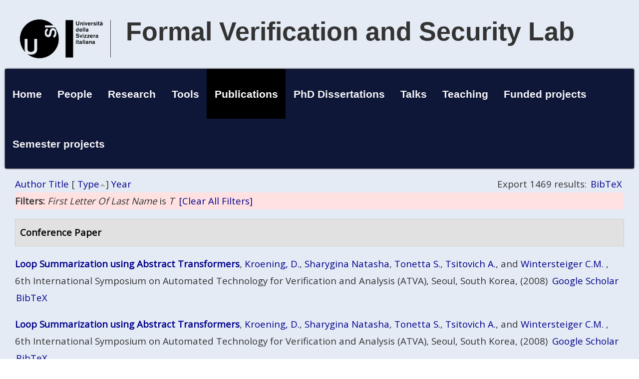

--- FILE ---
content_type: text/html; charset=utf-8
request_url: https://verify.inf.usi.ch/publications/author/Tsitovich?page=14&s=type&f%5Bag%5D=T&o=asc
body_size: 61770
content:
<!DOCTYPE html>
<head>
<meta http-equiv="X-UA-Compatible" content="IE=Edge" />
<meta charset="utf-8" />
<meta name="Generator" content="Drupal 7 (http://drupal.org)" />
<meta name="viewport" content="width=device-width" />
<title>Publications | Formal Verification and Security Lab</title>
<style type="text/css" media="all">
@import url("https://verify2022.inf.usi.ch/modules/system/system.base.css?rk01od");
@import url("https://verify2022.inf.usi.ch/modules/system/system.menus.css?rk01od");
@import url("https://verify2022.inf.usi.ch/modules/system/system.messages.css?rk01od");
@import url("https://verify2022.inf.usi.ch/modules/system/system.theme.css?rk01od");
</style>
<style type="text/css" media="all">
@import url("https://verify2022.inf.usi.ch/sites/all/modules/date/date_api/date.css?rk01od");
@import url("https://verify2022.inf.usi.ch/sites/all/modules/date/date_popup/themes/datepicker.1.7.css?rk01od");
@import url("https://verify2022.inf.usi.ch/modules/field/theme/field.css?rk01od");
@import url("https://verify2022.inf.usi.ch/modules/node/node.css?rk01od");
@import url("https://verify2022.inf.usi.ch/modules/search/search.css?rk01od");
@import url("https://verify2022.inf.usi.ch/modules/user/user.css?rk01od");
@import url("https://verify2022.inf.usi.ch/sites/all/modules/views/css/views.css?rk01od");
</style>
<style type="text/css" media="all">
@import url("https://verify2022.inf.usi.ch/sites/all/modules/ctools/css/ctools.css?rk01od");
@import url("https://verify2022.inf.usi.ch/sites/all/modules/biblio/biblio.css?rk01od");
</style>
<style type="text/css" media="all">
@import url("https://verify2022.inf.usi.ch/sites/all/themes/professional_theme/style.css?rk01od");
</style>
<script type="text/javascript" src="https://verify2022.inf.usi.ch/misc/jquery.js?v=1.4.4"></script>
<script type="text/javascript" src="https://verify2022.inf.usi.ch/misc/jquery-extend-3.4.0.js?v=1.4.4"></script>
<script type="text/javascript" src="https://verify2022.inf.usi.ch/misc/jquery-html-prefilter-3.5.0-backport.js?v=1.4.4"></script>
<script type="text/javascript" src="https://verify2022.inf.usi.ch/misc/jquery.once.js?v=1.2"></script>
<script type="text/javascript" src="https://verify2022.inf.usi.ch/misc/drupal.js?rk01od"></script>
<script type="text/javascript" src="https://verify2022.inf.usi.ch/sites/all/themes/professional_theme/js/custom.js?rk01od"></script>
<script type="text/javascript">
<!--//--><![CDATA[//><!--
jQuery.extend(Drupal.settings, {"basePath":"\/","pathPrefix":"","ajaxPageState":{"theme":"professional_theme","theme_token":"0IEGB0GBsW9Qj8ggQnGfcrh5Z0avBHjgOW_Xq_btV8A","js":{"misc\/jquery.js":1,"misc\/jquery-extend-3.4.0.js":1,"misc\/jquery-html-prefilter-3.5.0-backport.js":1,"misc\/jquery.once.js":1,"misc\/drupal.js":1,"sites\/all\/themes\/professional_theme\/js\/custom.js":1},"css":{"modules\/system\/system.base.css":1,"modules\/system\/system.menus.css":1,"modules\/system\/system.messages.css":1,"modules\/system\/system.theme.css":1,"sites\/all\/modules\/date\/date_api\/date.css":1,"sites\/all\/modules\/date\/date_popup\/themes\/datepicker.1.7.css":1,"modules\/field\/theme\/field.css":1,"modules\/node\/node.css":1,"modules\/search\/search.css":1,"modules\/user\/user.css":1,"sites\/all\/modules\/views\/css\/views.css":1,"sites\/all\/modules\/ctools\/css\/ctools.css":1,"sites\/all\/modules\/biblio\/biblio.css":1,"sites\/all\/themes\/professional_theme\/style.css":1}}});
//--><!]]>
</script>
<!--[if lt IE 9]><script src="//html5shiv.googlecode.com/svn/trunk/html5.js"></script><![endif]-->
</head>
<body class="html not-front not-logged-in no-sidebars page-publications page-publications-author page-publications-author-tsitovich">
    
<div id="wrapper">
  <header id="header" role="banner">
    <div id="logo"><a href="/" title="Home"><img src="https://verify2022.inf.usi.ch/sites/all/themes/professional_theme/logo.png"/></a></div>    <h1 id="site-title"><a href="/" title="Home">Formal Verification and Security Lab</a></h1>        <div class="clear"></div>
          <nav id="main-menu"  role="navigation">
        <a class="nav-toggle" href="#">Navigation</a>
        <div class="menu-navigation-container">
          <ul class="menu"><li class="first leaf"><a href="/">Home</a></li>
<li class="leaf"><a href="/people">People</a></li>
<li class="collapsed"><a href="/research">Research</a></li>
<li class="collapsed"><a href="/tools">Tools</a></li>
<li class="leaf active-trail"><a href="/publications" title="" class="active-trail active">Publications</a></li>
<li class="leaf"><a href="/node/309">PhD Dissertations</a></li>
<li class="leaf"><a href="/content/talks">Talks</a></li>
<li class="leaf"><a href="/theaching">Teaching</a></li>
<li class="leaf"><a href="/content/funded-projects">Funded projects</a></li>
<li class="last leaf"><a href="/projects">Semester projects</a></li>
</ul>        </div>
        <div class="clear"></div>
      </nav>
    <!-- end main-menu -->
  </header>

  <div id="container">
    

   
    <div class="content-sidebar-wrap">

    <div id="content">
      <div id="breadcrumbs"><h2 class="element-invisible">You are here</h2><nav class="breadcrumb"><a href="/">Home</a> » Publications</nav></div>      <section id="post-content" role="main">
                                <h1 class="page-title">Publications</h1>                                        <div class="region region-content">
  <div id="block-system-main" class="block block-system">

      
  <div class="content">
    <div id="biblio-header" class="clear-block"><div class="biblio-export">Export 1469 results: <ul class="biblio-export-buttons"><li class="biblio_bibtex first last"><a href="/publications/export/bibtex?f%5Bauthor%5D=Tsitovich&amp;f%5Bag%5D=T" title="Click to download the BibTeX formatted file" rel="nofollow">BibTeX</a></li>
</ul></div> <a href="/publications/author/Tsitovich?page=14&amp;s=author&amp;f%5Bag%5D=T&amp;o=asc" title="Click a second time to reverse the sort order" class="active">Author</a>  <a href="/publications/author/Tsitovich?page=14&amp;s=title&amp;f%5Bag%5D=T&amp;o=asc" title="Click a second time to reverse the sort order" class="active">Title</a>  [ <a href="/publications/author/Tsitovich?page=14&amp;s=type&amp;f%5Bag%5D=T&amp;o=desc" title="Click a second time to reverse the sort order" class="active active">Type</a><img typeof="foaf:Image" src="https://verify2022.inf.usi.ch/sites/all/modules/biblio/misc/arrow-desc.png" alt="(Desc)" />]  <a href="/publications/author/Tsitovich?page=14&amp;s=year&amp;f%5Bag%5D=T&amp;o=desc" title="Click a second time to reverse the sort order" class="active">Year</a> <div class="biblio-filter-status"><div class="biblio-current-filters"><b>Filters: </b><em class="placeholder">First Letter Of Last Name</em> is <em class="placeholder">T</em>&nbsp;&nbsp;<a href="/publications/filter/clear?page=14&amp;s=type&amp;o=asc">[Clear All Filters]</a></div></div></div><div class="biblio-category-section"><div class="biblio-separator-bar">Conference Paper</div><div class="biblio-entry"><span class="biblio-title"><a href="/publications/2008/loop-summarization-using-abstract-transformers">Loop Summarization using Abstract Transformers</a></span>, 
<span class="biblio-authors"><a href="/publications?page=14&amp;s=type&amp;f%5Bag%5D=T&amp;f%5Bauthor%5D=30&amp;o=asc" rel="nofollow">Kroening, D.</a>, <a href="/publications?page=14&amp;s=type&amp;f%5Bag%5D=T&amp;f%5Bauthor%5D=3&amp;o=asc" rel="nofollow">Sharygina Natasha</a>, <a href="/publications?page=14&amp;s=type&amp;f%5Bag%5D=T&amp;f%5Bauthor%5D=31&amp;o=asc" rel="nofollow">Tonetta S.</a>, <a href="/publications?page=14&amp;s=type&amp;f%5Bag%5D=T&amp;f%5Bauthor%5D=22&amp;o=asc" rel="nofollow">Tsitovich A.</a>, and <a href="/publications?page=14&amp;s=type&amp;f%5Bag%5D=T&amp;f%5Bauthor%5D=32&amp;o=asc" rel="nofollow">Wintersteiger C.M.</a></span> 
, 6th International Symposium on Automated Technology for Verification and Analysis (ATVA), Seoul, South Korea, (2008)
<span class="Z3988" title="ctx_ver=Z39.88-2004&amp;rft_val_fmt=info%3Aofi%2Ffmt%3Akev%3Amtx%3Adc&amp;rft.title=Loop+Summarization+using+Abstract+Transformers&amp;rft.date=2008&amp;rft.aulast=Kroening&amp;rft.aufirst=D.&amp;rft.au=Sharygina%2C+Natasha&amp;rft.au=Tonetta%2C+S.&amp;rft.au=Tsitovich%2C+A.&amp;rft.au=Wintersteiger%2C+C.M.&amp;rft.pub=Springer%2C+Volume+5311&amp;rft.place=Seoul%2C+South+Korea"></span><ul class="biblio-export-buttons"><li class="biblio_google_scholar first"><a href="http://scholar.google.com/scholar?btnG=Search%2BScholar&amp;as_q=%22Loop%2BSummarization%2Busing%2BAbstract%2BTransformers%22&amp;as_sauthors=Kroening&amp;as_occt=any&amp;as_epq=&amp;as_oq=&amp;as_eq=&amp;as_publication=&amp;as_ylo=&amp;as_yhi=&amp;as_sdtAAP=1&amp;as_sdtp=1" title="Click to search Google Scholar for this entry" rel="nofollow">Google Scholar</a></li>
<li class="biblio_bibtex last"><a href="/publications/export/bibtex/152" title="Click to download the BibTeX formatted file" rel="nofollow">BibTeX</a></li>
</ul></div><div class="biblio-entry"><span class="biblio-title"><a href="/publications/2008/loop-summarization-using-abstract-transformers">Loop Summarization using Abstract Transformers</a></span>, 
<span class="biblio-authors"><a href="/publications?page=14&amp;s=type&amp;f%5Bag%5D=T&amp;f%5Bauthor%5D=30&amp;o=asc" rel="nofollow">Kroening, D.</a>, <a href="/publications?page=14&amp;s=type&amp;f%5Bag%5D=T&amp;f%5Bauthor%5D=3&amp;o=asc" rel="nofollow">Sharygina Natasha</a>, <a href="/publications?page=14&amp;s=type&amp;f%5Bag%5D=T&amp;f%5Bauthor%5D=31&amp;o=asc" rel="nofollow">Tonetta S.</a>, <a href="/publications?page=14&amp;s=type&amp;f%5Bag%5D=T&amp;f%5Bauthor%5D=22&amp;o=asc" rel="nofollow">Tsitovich A.</a>, and <a href="/publications?page=14&amp;s=type&amp;f%5Bag%5D=T&amp;f%5Bauthor%5D=32&amp;o=asc" rel="nofollow">Wintersteiger C.M.</a></span> 
, 6th International Symposium on Automated Technology for Verification and Analysis (ATVA), Seoul, South Korea, (2008)
<span class="Z3988" title="ctx_ver=Z39.88-2004&amp;rft_val_fmt=info%3Aofi%2Ffmt%3Akev%3Amtx%3Adc&amp;rft.title=Loop+Summarization+using+Abstract+Transformers&amp;rft.date=2008&amp;rft.aulast=Kroening&amp;rft.aufirst=D.&amp;rft.au=Sharygina%2C+Natasha&amp;rft.au=Tonetta%2C+S.&amp;rft.au=Tsitovich%2C+A.&amp;rft.au=Wintersteiger%2C+C.M.&amp;rft.pub=Springer%2C+Volume+5311&amp;rft.place=Seoul%2C+South+Korea"></span><ul class="biblio-export-buttons"><li class="biblio_google_scholar first"><a href="http://scholar.google.com/scholar?btnG=Search%2BScholar&amp;as_q=%22Loop%2BSummarization%2Busing%2BAbstract%2BTransformers%22&amp;as_sauthors=Kroening&amp;as_occt=any&amp;as_epq=&amp;as_oq=&amp;as_eq=&amp;as_publication=&amp;as_ylo=&amp;as_yhi=&amp;as_sdtAAP=1&amp;as_sdtp=1" title="Click to search Google Scholar for this entry" rel="nofollow">Google Scholar</a></li>
<li class="biblio_bibtex last"><a href="/publications/export/bibtex/152" title="Click to download the BibTeX formatted file" rel="nofollow">BibTeX</a></li>
</ul></div><div class="biblio-entry"><span class="biblio-title"><a href="/publications/2008/loop-summarization-using-abstract-transformers">Loop Summarization using Abstract Transformers</a></span>, 
<span class="biblio-authors"><a href="/publications?page=14&amp;s=type&amp;f%5Bag%5D=T&amp;f%5Bauthor%5D=30&amp;o=asc" rel="nofollow">Kroening, D.</a>, <a href="/publications?page=14&amp;s=type&amp;f%5Bag%5D=T&amp;f%5Bauthor%5D=3&amp;o=asc" rel="nofollow">Sharygina Natasha</a>, <a href="/publications?page=14&amp;s=type&amp;f%5Bag%5D=T&amp;f%5Bauthor%5D=31&amp;o=asc" rel="nofollow">Tonetta S.</a>, <a href="/publications?page=14&amp;s=type&amp;f%5Bag%5D=T&amp;f%5Bauthor%5D=22&amp;o=asc" rel="nofollow">Tsitovich A.</a>, and <a href="/publications?page=14&amp;s=type&amp;f%5Bag%5D=T&amp;f%5Bauthor%5D=32&amp;o=asc" rel="nofollow">Wintersteiger C.M.</a></span> 
, 6th International Symposium on Automated Technology for Verification and Analysis (ATVA), Seoul, South Korea, (2008)
<span class="Z3988" title="ctx_ver=Z39.88-2004&amp;rft_val_fmt=info%3Aofi%2Ffmt%3Akev%3Amtx%3Adc&amp;rft.title=Loop+Summarization+using+Abstract+Transformers&amp;rft.date=2008&amp;rft.aulast=Kroening&amp;rft.aufirst=D.&amp;rft.au=Sharygina%2C+Natasha&amp;rft.au=Tonetta%2C+S.&amp;rft.au=Tsitovich%2C+A.&amp;rft.au=Wintersteiger%2C+C.M.&amp;rft.pub=Springer%2C+Volume+5311&amp;rft.place=Seoul%2C+South+Korea"></span><ul class="biblio-export-buttons"><li class="biblio_google_scholar first"><a href="http://scholar.google.com/scholar?btnG=Search%2BScholar&amp;as_q=%22Loop%2BSummarization%2Busing%2BAbstract%2BTransformers%22&amp;as_sauthors=Kroening&amp;as_occt=any&amp;as_epq=&amp;as_oq=&amp;as_eq=&amp;as_publication=&amp;as_ylo=&amp;as_yhi=&amp;as_sdtAAP=1&amp;as_sdtp=1" title="Click to search Google Scholar for this entry" rel="nofollow">Google Scholar</a></li>
<li class="biblio_bibtex last"><a href="/publications/export/bibtex/152" title="Click to download the BibTeX formatted file" rel="nofollow">BibTeX</a></li>
</ul></div><div class="biblio-entry"><span class="biblio-title"><a href="/publications/2008/loop-summarization-using-abstract-transformers">Loop Summarization using Abstract Transformers</a></span>, 
<span class="biblio-authors"><a href="/publications?page=14&amp;s=type&amp;f%5Bag%5D=T&amp;f%5Bauthor%5D=30&amp;o=asc" rel="nofollow">Kroening, D.</a>, <a href="/publications?page=14&amp;s=type&amp;f%5Bag%5D=T&amp;f%5Bauthor%5D=3&amp;o=asc" rel="nofollow">Sharygina Natasha</a>, <a href="/publications?page=14&amp;s=type&amp;f%5Bag%5D=T&amp;f%5Bauthor%5D=31&amp;o=asc" rel="nofollow">Tonetta S.</a>, <a href="/publications?page=14&amp;s=type&amp;f%5Bag%5D=T&amp;f%5Bauthor%5D=22&amp;o=asc" rel="nofollow">Tsitovich A.</a>, and <a href="/publications?page=14&amp;s=type&amp;f%5Bag%5D=T&amp;f%5Bauthor%5D=32&amp;o=asc" rel="nofollow">Wintersteiger C.M.</a></span> 
, 6th International Symposium on Automated Technology for Verification and Analysis (ATVA), Seoul, South Korea, (2008)
<span class="Z3988" title="ctx_ver=Z39.88-2004&amp;rft_val_fmt=info%3Aofi%2Ffmt%3Akev%3Amtx%3Adc&amp;rft.title=Loop+Summarization+using+Abstract+Transformers&amp;rft.date=2008&amp;rft.aulast=Kroening&amp;rft.aufirst=D.&amp;rft.au=Sharygina%2C+Natasha&amp;rft.au=Tonetta%2C+S.&amp;rft.au=Tsitovich%2C+A.&amp;rft.au=Wintersteiger%2C+C.M.&amp;rft.pub=Springer%2C+Volume+5311&amp;rft.place=Seoul%2C+South+Korea"></span><ul class="biblio-export-buttons"><li class="biblio_google_scholar first"><a href="http://scholar.google.com/scholar?btnG=Search%2BScholar&amp;as_q=%22Loop%2BSummarization%2Busing%2BAbstract%2BTransformers%22&amp;as_sauthors=Kroening&amp;as_occt=any&amp;as_epq=&amp;as_oq=&amp;as_eq=&amp;as_publication=&amp;as_ylo=&amp;as_yhi=&amp;as_sdtAAP=1&amp;as_sdtp=1" title="Click to search Google Scholar for this entry" rel="nofollow">Google Scholar</a></li>
<li class="biblio_bibtex last"><a href="/publications/export/bibtex/152" title="Click to download the BibTeX formatted file" rel="nofollow">BibTeX</a></li>
</ul></div><div class="biblio-entry"><span class="biblio-title"><a href="/publications/2008/loop-summarization-using-abstract-transformers">Loop Summarization using Abstract Transformers</a></span>, 
<span class="biblio-authors"><a href="/publications?page=14&amp;s=type&amp;f%5Bag%5D=T&amp;f%5Bauthor%5D=30&amp;o=asc" rel="nofollow">Kroening, D.</a>, <a href="/publications?page=14&amp;s=type&amp;f%5Bag%5D=T&amp;f%5Bauthor%5D=3&amp;o=asc" rel="nofollow">Sharygina Natasha</a>, <a href="/publications?page=14&amp;s=type&amp;f%5Bag%5D=T&amp;f%5Bauthor%5D=31&amp;o=asc" rel="nofollow">Tonetta S.</a>, <a href="/publications?page=14&amp;s=type&amp;f%5Bag%5D=T&amp;f%5Bauthor%5D=22&amp;o=asc" rel="nofollow">Tsitovich A.</a>, and <a href="/publications?page=14&amp;s=type&amp;f%5Bag%5D=T&amp;f%5Bauthor%5D=32&amp;o=asc" rel="nofollow">Wintersteiger C.M.</a></span> 
, 6th International Symposium on Automated Technology for Verification and Analysis (ATVA), Seoul, South Korea, (2008)
<span class="Z3988" title="ctx_ver=Z39.88-2004&amp;rft_val_fmt=info%3Aofi%2Ffmt%3Akev%3Amtx%3Adc&amp;rft.title=Loop+Summarization+using+Abstract+Transformers&amp;rft.date=2008&amp;rft.aulast=Kroening&amp;rft.aufirst=D.&amp;rft.au=Sharygina%2C+Natasha&amp;rft.au=Tonetta%2C+S.&amp;rft.au=Tsitovich%2C+A.&amp;rft.au=Wintersteiger%2C+C.M.&amp;rft.pub=Springer%2C+Volume+5311&amp;rft.place=Seoul%2C+South+Korea"></span><ul class="biblio-export-buttons"><li class="biblio_google_scholar first"><a href="http://scholar.google.com/scholar?btnG=Search%2BScholar&amp;as_q=%22Loop%2BSummarization%2Busing%2BAbstract%2BTransformers%22&amp;as_sauthors=Kroening&amp;as_occt=any&amp;as_epq=&amp;as_oq=&amp;as_eq=&amp;as_publication=&amp;as_ylo=&amp;as_yhi=&amp;as_sdtAAP=1&amp;as_sdtp=1" title="Click to search Google Scholar for this entry" rel="nofollow">Google Scholar</a></li>
<li class="biblio_bibtex last"><a href="/publications/export/bibtex/152" title="Click to download the BibTeX formatted file" rel="nofollow">BibTeX</a></li>
</ul></div><div class="biblio-entry"><span class="biblio-title"><a href="/publications/2008/loop-summarization-using-abstract-transformers">Loop Summarization using Abstract Transformers</a></span>, 
<span class="biblio-authors"><a href="/publications?page=14&amp;s=type&amp;f%5Bag%5D=T&amp;f%5Bauthor%5D=30&amp;o=asc" rel="nofollow">Kroening, D.</a>, <a href="/publications?page=14&amp;s=type&amp;f%5Bag%5D=T&amp;f%5Bauthor%5D=3&amp;o=asc" rel="nofollow">Sharygina Natasha</a>, <a href="/publications?page=14&amp;s=type&amp;f%5Bag%5D=T&amp;f%5Bauthor%5D=31&amp;o=asc" rel="nofollow">Tonetta S.</a>, <a href="/publications?page=14&amp;s=type&amp;f%5Bag%5D=T&amp;f%5Bauthor%5D=22&amp;o=asc" rel="nofollow">Tsitovich A.</a>, and <a href="/publications?page=14&amp;s=type&amp;f%5Bag%5D=T&amp;f%5Bauthor%5D=32&amp;o=asc" rel="nofollow">Wintersteiger C.M.</a></span> 
, 6th International Symposium on Automated Technology for Verification and Analysis (ATVA), Seoul, South Korea, (2008)
<span class="Z3988" title="ctx_ver=Z39.88-2004&amp;rft_val_fmt=info%3Aofi%2Ffmt%3Akev%3Amtx%3Adc&amp;rft.title=Loop+Summarization+using+Abstract+Transformers&amp;rft.date=2008&amp;rft.aulast=Kroening&amp;rft.aufirst=D.&amp;rft.au=Sharygina%2C+Natasha&amp;rft.au=Tonetta%2C+S.&amp;rft.au=Tsitovich%2C+A.&amp;rft.au=Wintersteiger%2C+C.M.&amp;rft.pub=Springer%2C+Volume+5311&amp;rft.place=Seoul%2C+South+Korea"></span><ul class="biblio-export-buttons"><li class="biblio_google_scholar first"><a href="http://scholar.google.com/scholar?btnG=Search%2BScholar&amp;as_q=%22Loop%2BSummarization%2Busing%2BAbstract%2BTransformers%22&amp;as_sauthors=Kroening&amp;as_occt=any&amp;as_epq=&amp;as_oq=&amp;as_eq=&amp;as_publication=&amp;as_ylo=&amp;as_yhi=&amp;as_sdtAAP=1&amp;as_sdtp=1" title="Click to search Google Scholar for this entry" rel="nofollow">Google Scholar</a></li>
<li class="biblio_bibtex last"><a href="/publications/export/bibtex/152" title="Click to download the BibTeX formatted file" rel="nofollow">BibTeX</a></li>
</ul></div><div class="biblio-entry"><span class="biblio-title"><a href="/publications/2008/loop-summarization-using-abstract-transformers">Loop Summarization using Abstract Transformers</a></span>, 
<span class="biblio-authors"><a href="/publications?page=14&amp;s=type&amp;f%5Bag%5D=T&amp;f%5Bauthor%5D=30&amp;o=asc" rel="nofollow">Kroening, D.</a>, <a href="/publications?page=14&amp;s=type&amp;f%5Bag%5D=T&amp;f%5Bauthor%5D=3&amp;o=asc" rel="nofollow">Sharygina Natasha</a>, <a href="/publications?page=14&amp;s=type&amp;f%5Bag%5D=T&amp;f%5Bauthor%5D=31&amp;o=asc" rel="nofollow">Tonetta S.</a>, <a href="/publications?page=14&amp;s=type&amp;f%5Bag%5D=T&amp;f%5Bauthor%5D=22&amp;o=asc" rel="nofollow">Tsitovich A.</a>, and <a href="/publications?page=14&amp;s=type&amp;f%5Bag%5D=T&amp;f%5Bauthor%5D=32&amp;o=asc" rel="nofollow">Wintersteiger C.M.</a></span> 
, 6th International Symposium on Automated Technology for Verification and Analysis (ATVA), Seoul, South Korea, (2008)
<span class="Z3988" title="ctx_ver=Z39.88-2004&amp;rft_val_fmt=info%3Aofi%2Ffmt%3Akev%3Amtx%3Adc&amp;rft.title=Loop+Summarization+using+Abstract+Transformers&amp;rft.date=2008&amp;rft.aulast=Kroening&amp;rft.aufirst=D.&amp;rft.au=Sharygina%2C+Natasha&amp;rft.au=Tonetta%2C+S.&amp;rft.au=Tsitovich%2C+A.&amp;rft.au=Wintersteiger%2C+C.M.&amp;rft.pub=Springer%2C+Volume+5311&amp;rft.place=Seoul%2C+South+Korea"></span><ul class="biblio-export-buttons"><li class="biblio_google_scholar first"><a href="http://scholar.google.com/scholar?btnG=Search%2BScholar&amp;as_q=%22Loop%2BSummarization%2Busing%2BAbstract%2BTransformers%22&amp;as_sauthors=Kroening&amp;as_occt=any&amp;as_epq=&amp;as_oq=&amp;as_eq=&amp;as_publication=&amp;as_ylo=&amp;as_yhi=&amp;as_sdtAAP=1&amp;as_sdtp=1" title="Click to search Google Scholar for this entry" rel="nofollow">Google Scholar</a></li>
<li class="biblio_bibtex last"><a href="/publications/export/bibtex/152" title="Click to download the BibTeX formatted file" rel="nofollow">BibTeX</a></li>
</ul></div><div class="biblio-entry"><span class="biblio-title"><a href="/publications/2008/loop-summarization-using-abstract-transformers">Loop Summarization using Abstract Transformers</a></span>, 
<span class="biblio-authors"><a href="/publications?page=14&amp;s=type&amp;f%5Bag%5D=T&amp;f%5Bauthor%5D=30&amp;o=asc" rel="nofollow">Kroening, D.</a>, <a href="/publications?page=14&amp;s=type&amp;f%5Bag%5D=T&amp;f%5Bauthor%5D=3&amp;o=asc" rel="nofollow">Sharygina Natasha</a>, <a href="/publications?page=14&amp;s=type&amp;f%5Bag%5D=T&amp;f%5Bauthor%5D=31&amp;o=asc" rel="nofollow">Tonetta S.</a>, <a href="/publications?page=14&amp;s=type&amp;f%5Bag%5D=T&amp;f%5Bauthor%5D=22&amp;o=asc" rel="nofollow">Tsitovich A.</a>, and <a href="/publications?page=14&amp;s=type&amp;f%5Bag%5D=T&amp;f%5Bauthor%5D=32&amp;o=asc" rel="nofollow">Wintersteiger C.M.</a></span> 
, 6th International Symposium on Automated Technology for Verification and Analysis (ATVA), Seoul, South Korea, (2008)
<span class="Z3988" title="ctx_ver=Z39.88-2004&amp;rft_val_fmt=info%3Aofi%2Ffmt%3Akev%3Amtx%3Adc&amp;rft.title=Loop+Summarization+using+Abstract+Transformers&amp;rft.date=2008&amp;rft.aulast=Kroening&amp;rft.aufirst=D.&amp;rft.au=Sharygina%2C+Natasha&amp;rft.au=Tonetta%2C+S.&amp;rft.au=Tsitovich%2C+A.&amp;rft.au=Wintersteiger%2C+C.M.&amp;rft.pub=Springer%2C+Volume+5311&amp;rft.place=Seoul%2C+South+Korea"></span><ul class="biblio-export-buttons"><li class="biblio_google_scholar first"><a href="http://scholar.google.com/scholar?btnG=Search%2BScholar&amp;as_q=%22Loop%2BSummarization%2Busing%2BAbstract%2BTransformers%22&amp;as_sauthors=Kroening&amp;as_occt=any&amp;as_epq=&amp;as_oq=&amp;as_eq=&amp;as_publication=&amp;as_ylo=&amp;as_yhi=&amp;as_sdtAAP=1&amp;as_sdtp=1" title="Click to search Google Scholar for this entry" rel="nofollow">Google Scholar</a></li>
<li class="biblio_bibtex last"><a href="/publications/export/bibtex/152" title="Click to download the BibTeX formatted file" rel="nofollow">BibTeX</a></li>
</ul></div><div class="biblio-entry"><span class="biblio-title"><a href="/publications/2008/loop-summarization-using-abstract-transformers">Loop Summarization using Abstract Transformers</a></span>, 
<span class="biblio-authors"><a href="/publications?page=14&amp;s=type&amp;f%5Bag%5D=T&amp;f%5Bauthor%5D=30&amp;o=asc" rel="nofollow">Kroening, D.</a>, <a href="/publications?page=14&amp;s=type&amp;f%5Bag%5D=T&amp;f%5Bauthor%5D=3&amp;o=asc" rel="nofollow">Sharygina Natasha</a>, <a href="/publications?page=14&amp;s=type&amp;f%5Bag%5D=T&amp;f%5Bauthor%5D=31&amp;o=asc" rel="nofollow">Tonetta S.</a>, <a href="/publications?page=14&amp;s=type&amp;f%5Bag%5D=T&amp;f%5Bauthor%5D=22&amp;o=asc" rel="nofollow">Tsitovich A.</a>, and <a href="/publications?page=14&amp;s=type&amp;f%5Bag%5D=T&amp;f%5Bauthor%5D=32&amp;o=asc" rel="nofollow">Wintersteiger C.M.</a></span> 
, 6th International Symposium on Automated Technology for Verification and Analysis (ATVA), Seoul, South Korea, (2008)
<span class="Z3988" title="ctx_ver=Z39.88-2004&amp;rft_val_fmt=info%3Aofi%2Ffmt%3Akev%3Amtx%3Adc&amp;rft.title=Loop+Summarization+using+Abstract+Transformers&amp;rft.date=2008&amp;rft.aulast=Kroening&amp;rft.aufirst=D.&amp;rft.au=Sharygina%2C+Natasha&amp;rft.au=Tonetta%2C+S.&amp;rft.au=Tsitovich%2C+A.&amp;rft.au=Wintersteiger%2C+C.M.&amp;rft.pub=Springer%2C+Volume+5311&amp;rft.place=Seoul%2C+South+Korea"></span><ul class="biblio-export-buttons"><li class="biblio_google_scholar first"><a href="http://scholar.google.com/scholar?btnG=Search%2BScholar&amp;as_q=%22Loop%2BSummarization%2Busing%2BAbstract%2BTransformers%22&amp;as_sauthors=Kroening&amp;as_occt=any&amp;as_epq=&amp;as_oq=&amp;as_eq=&amp;as_publication=&amp;as_ylo=&amp;as_yhi=&amp;as_sdtAAP=1&amp;as_sdtp=1" title="Click to search Google Scholar for this entry" rel="nofollow">Google Scholar</a></li>
<li class="biblio_bibtex last"><a href="/publications/export/bibtex/152" title="Click to download the BibTeX formatted file" rel="nofollow">BibTeX</a></li>
</ul></div><div class="biblio-entry"><span class="biblio-title"><a href="/publications/2008/loop-summarization-using-abstract-transformers">Loop Summarization using Abstract Transformers</a></span>, 
<span class="biblio-authors"><a href="/publications?page=14&amp;s=type&amp;f%5Bag%5D=T&amp;f%5Bauthor%5D=30&amp;o=asc" rel="nofollow">Kroening, D.</a>, <a href="/publications?page=14&amp;s=type&amp;f%5Bag%5D=T&amp;f%5Bauthor%5D=3&amp;o=asc" rel="nofollow">Sharygina Natasha</a>, <a href="/publications?page=14&amp;s=type&amp;f%5Bag%5D=T&amp;f%5Bauthor%5D=31&amp;o=asc" rel="nofollow">Tonetta S.</a>, <a href="/publications?page=14&amp;s=type&amp;f%5Bag%5D=T&amp;f%5Bauthor%5D=22&amp;o=asc" rel="nofollow">Tsitovich A.</a>, and <a href="/publications?page=14&amp;s=type&amp;f%5Bag%5D=T&amp;f%5Bauthor%5D=32&amp;o=asc" rel="nofollow">Wintersteiger C.M.</a></span> 
, 6th International Symposium on Automated Technology for Verification and Analysis (ATVA), Seoul, South Korea, (2008)
<span class="Z3988" title="ctx_ver=Z39.88-2004&amp;rft_val_fmt=info%3Aofi%2Ffmt%3Akev%3Amtx%3Adc&amp;rft.title=Loop+Summarization+using+Abstract+Transformers&amp;rft.date=2008&amp;rft.aulast=Kroening&amp;rft.aufirst=D.&amp;rft.au=Sharygina%2C+Natasha&amp;rft.au=Tonetta%2C+S.&amp;rft.au=Tsitovich%2C+A.&amp;rft.au=Wintersteiger%2C+C.M.&amp;rft.pub=Springer%2C+Volume+5311&amp;rft.place=Seoul%2C+South+Korea"></span><ul class="biblio-export-buttons"><li class="biblio_google_scholar first"><a href="http://scholar.google.com/scholar?btnG=Search%2BScholar&amp;as_q=%22Loop%2BSummarization%2Busing%2BAbstract%2BTransformers%22&amp;as_sauthors=Kroening&amp;as_occt=any&amp;as_epq=&amp;as_oq=&amp;as_eq=&amp;as_publication=&amp;as_ylo=&amp;as_yhi=&amp;as_sdtAAP=1&amp;as_sdtp=1" title="Click to search Google Scholar for this entry" rel="nofollow">Google Scholar</a></li>
<li class="biblio_bibtex last"><a href="/publications/export/bibtex/152" title="Click to download the BibTeX formatted file" rel="nofollow">BibTeX</a></li>
</ul></div><div class="biblio-entry"><span class="biblio-title"><a href="/publications/2008/loop-summarization-using-abstract-transformers">Loop Summarization using Abstract Transformers</a></span>, 
<span class="biblio-authors"><a href="/publications?page=14&amp;s=type&amp;f%5Bag%5D=T&amp;f%5Bauthor%5D=30&amp;o=asc" rel="nofollow">Kroening, D.</a>, <a href="/publications?page=14&amp;s=type&amp;f%5Bag%5D=T&amp;f%5Bauthor%5D=3&amp;o=asc" rel="nofollow">Sharygina Natasha</a>, <a href="/publications?page=14&amp;s=type&amp;f%5Bag%5D=T&amp;f%5Bauthor%5D=31&amp;o=asc" rel="nofollow">Tonetta S.</a>, <a href="/publications?page=14&amp;s=type&amp;f%5Bag%5D=T&amp;f%5Bauthor%5D=22&amp;o=asc" rel="nofollow">Tsitovich A.</a>, and <a href="/publications?page=14&amp;s=type&amp;f%5Bag%5D=T&amp;f%5Bauthor%5D=32&amp;o=asc" rel="nofollow">Wintersteiger C.M.</a></span> 
, 6th International Symposium on Automated Technology for Verification and Analysis (ATVA), Seoul, South Korea, (2008)
<span class="Z3988" title="ctx_ver=Z39.88-2004&amp;rft_val_fmt=info%3Aofi%2Ffmt%3Akev%3Amtx%3Adc&amp;rft.title=Loop+Summarization+using+Abstract+Transformers&amp;rft.date=2008&amp;rft.aulast=Kroening&amp;rft.aufirst=D.&amp;rft.au=Sharygina%2C+Natasha&amp;rft.au=Tonetta%2C+S.&amp;rft.au=Tsitovich%2C+A.&amp;rft.au=Wintersteiger%2C+C.M.&amp;rft.pub=Springer%2C+Volume+5311&amp;rft.place=Seoul%2C+South+Korea"></span><ul class="biblio-export-buttons"><li class="biblio_google_scholar first"><a href="http://scholar.google.com/scholar?btnG=Search%2BScholar&amp;as_q=%22Loop%2BSummarization%2Busing%2BAbstract%2BTransformers%22&amp;as_sauthors=Kroening&amp;as_occt=any&amp;as_epq=&amp;as_oq=&amp;as_eq=&amp;as_publication=&amp;as_ylo=&amp;as_yhi=&amp;as_sdtAAP=1&amp;as_sdtp=1" title="Click to search Google Scholar for this entry" rel="nofollow">Google Scholar</a></li>
<li class="biblio_bibtex last"><a href="/publications/export/bibtex/152" title="Click to download the BibTeX formatted file" rel="nofollow">BibTeX</a></li>
</ul></div><div class="biblio-entry"><span class="biblio-title"><a href="/publications/2008/loop-summarization-using-abstract-transformers">Loop Summarization using Abstract Transformers</a></span>, 
<span class="biblio-authors"><a href="/publications?page=14&amp;s=type&amp;f%5Bag%5D=T&amp;f%5Bauthor%5D=30&amp;o=asc" rel="nofollow">Kroening, D.</a>, <a href="/publications?page=14&amp;s=type&amp;f%5Bag%5D=T&amp;f%5Bauthor%5D=3&amp;o=asc" rel="nofollow">Sharygina Natasha</a>, <a href="/publications?page=14&amp;s=type&amp;f%5Bag%5D=T&amp;f%5Bauthor%5D=31&amp;o=asc" rel="nofollow">Tonetta S.</a>, <a href="/publications?page=14&amp;s=type&amp;f%5Bag%5D=T&amp;f%5Bauthor%5D=22&amp;o=asc" rel="nofollow">Tsitovich A.</a>, and <a href="/publications?page=14&amp;s=type&amp;f%5Bag%5D=T&amp;f%5Bauthor%5D=32&amp;o=asc" rel="nofollow">Wintersteiger C.M.</a></span> 
, 6th International Symposium on Automated Technology for Verification and Analysis (ATVA), Seoul, South Korea, (2008)
<span class="Z3988" title="ctx_ver=Z39.88-2004&amp;rft_val_fmt=info%3Aofi%2Ffmt%3Akev%3Amtx%3Adc&amp;rft.title=Loop+Summarization+using+Abstract+Transformers&amp;rft.date=2008&amp;rft.aulast=Kroening&amp;rft.aufirst=D.&amp;rft.au=Sharygina%2C+Natasha&amp;rft.au=Tonetta%2C+S.&amp;rft.au=Tsitovich%2C+A.&amp;rft.au=Wintersteiger%2C+C.M.&amp;rft.pub=Springer%2C+Volume+5311&amp;rft.place=Seoul%2C+South+Korea"></span><ul class="biblio-export-buttons"><li class="biblio_google_scholar first"><a href="http://scholar.google.com/scholar?btnG=Search%2BScholar&amp;as_q=%22Loop%2BSummarization%2Busing%2BAbstract%2BTransformers%22&amp;as_sauthors=Kroening&amp;as_occt=any&amp;as_epq=&amp;as_oq=&amp;as_eq=&amp;as_publication=&amp;as_ylo=&amp;as_yhi=&amp;as_sdtAAP=1&amp;as_sdtp=1" title="Click to search Google Scholar for this entry" rel="nofollow">Google Scholar</a></li>
<li class="biblio_bibtex last"><a href="/publications/export/bibtex/152" title="Click to download the BibTeX formatted file" rel="nofollow">BibTeX</a></li>
</ul></div><div class="biblio-entry"><span class="biblio-title"><a href="/publications/2008/loop-summarization-using-abstract-transformers">Loop Summarization using Abstract Transformers</a></span>, 
<span class="biblio-authors"><a href="/publications?page=14&amp;s=type&amp;f%5Bag%5D=T&amp;f%5Bauthor%5D=30&amp;o=asc" rel="nofollow">Kroening, D.</a>, <a href="/publications?page=14&amp;s=type&amp;f%5Bag%5D=T&amp;f%5Bauthor%5D=3&amp;o=asc" rel="nofollow">Sharygina Natasha</a>, <a href="/publications?page=14&amp;s=type&amp;f%5Bag%5D=T&amp;f%5Bauthor%5D=31&amp;o=asc" rel="nofollow">Tonetta S.</a>, <a href="/publications?page=14&amp;s=type&amp;f%5Bag%5D=T&amp;f%5Bauthor%5D=22&amp;o=asc" rel="nofollow">Tsitovich A.</a>, and <a href="/publications?page=14&amp;s=type&amp;f%5Bag%5D=T&amp;f%5Bauthor%5D=32&amp;o=asc" rel="nofollow">Wintersteiger C.M.</a></span> 
, 6th International Symposium on Automated Technology for Verification and Analysis (ATVA), Seoul, South Korea, (2008)
<span class="Z3988" title="ctx_ver=Z39.88-2004&amp;rft_val_fmt=info%3Aofi%2Ffmt%3Akev%3Amtx%3Adc&amp;rft.title=Loop+Summarization+using+Abstract+Transformers&amp;rft.date=2008&amp;rft.aulast=Kroening&amp;rft.aufirst=D.&amp;rft.au=Sharygina%2C+Natasha&amp;rft.au=Tonetta%2C+S.&amp;rft.au=Tsitovich%2C+A.&amp;rft.au=Wintersteiger%2C+C.M.&amp;rft.pub=Springer%2C+Volume+5311&amp;rft.place=Seoul%2C+South+Korea"></span><ul class="biblio-export-buttons"><li class="biblio_google_scholar first"><a href="http://scholar.google.com/scholar?btnG=Search%2BScholar&amp;as_q=%22Loop%2BSummarization%2Busing%2BAbstract%2BTransformers%22&amp;as_sauthors=Kroening&amp;as_occt=any&amp;as_epq=&amp;as_oq=&amp;as_eq=&amp;as_publication=&amp;as_ylo=&amp;as_yhi=&amp;as_sdtAAP=1&amp;as_sdtp=1" title="Click to search Google Scholar for this entry" rel="nofollow">Google Scholar</a></li>
<li class="biblio_bibtex last"><a href="/publications/export/bibtex/152" title="Click to download the BibTeX formatted file" rel="nofollow">BibTeX</a></li>
</ul></div><div class="biblio-entry"><span class="biblio-title"><a href="/publications/2008/loop-summarization-using-abstract-transformers">Loop Summarization using Abstract Transformers</a></span>, 
<span class="biblio-authors"><a href="/publications?page=14&amp;s=type&amp;f%5Bag%5D=T&amp;f%5Bauthor%5D=30&amp;o=asc" rel="nofollow">Kroening, D.</a>, <a href="/publications?page=14&amp;s=type&amp;f%5Bag%5D=T&amp;f%5Bauthor%5D=3&amp;o=asc" rel="nofollow">Sharygina Natasha</a>, <a href="/publications?page=14&amp;s=type&amp;f%5Bag%5D=T&amp;f%5Bauthor%5D=31&amp;o=asc" rel="nofollow">Tonetta S.</a>, <a href="/publications?page=14&amp;s=type&amp;f%5Bag%5D=T&amp;f%5Bauthor%5D=22&amp;o=asc" rel="nofollow">Tsitovich A.</a>, and <a href="/publications?page=14&amp;s=type&amp;f%5Bag%5D=T&amp;f%5Bauthor%5D=32&amp;o=asc" rel="nofollow">Wintersteiger C.M.</a></span> 
, 6th International Symposium on Automated Technology for Verification and Analysis (ATVA), Seoul, South Korea, (2008)
<span class="Z3988" title="ctx_ver=Z39.88-2004&amp;rft_val_fmt=info%3Aofi%2Ffmt%3Akev%3Amtx%3Adc&amp;rft.title=Loop+Summarization+using+Abstract+Transformers&amp;rft.date=2008&amp;rft.aulast=Kroening&amp;rft.aufirst=D.&amp;rft.au=Sharygina%2C+Natasha&amp;rft.au=Tonetta%2C+S.&amp;rft.au=Tsitovich%2C+A.&amp;rft.au=Wintersteiger%2C+C.M.&amp;rft.pub=Springer%2C+Volume+5311&amp;rft.place=Seoul%2C+South+Korea"></span><ul class="biblio-export-buttons"><li class="biblio_google_scholar first"><a href="http://scholar.google.com/scholar?btnG=Search%2BScholar&amp;as_q=%22Loop%2BSummarization%2Busing%2BAbstract%2BTransformers%22&amp;as_sauthors=Kroening&amp;as_occt=any&amp;as_epq=&amp;as_oq=&amp;as_eq=&amp;as_publication=&amp;as_ylo=&amp;as_yhi=&amp;as_sdtAAP=1&amp;as_sdtp=1" title="Click to search Google Scholar for this entry" rel="nofollow">Google Scholar</a></li>
<li class="biblio_bibtex last"><a href="/publications/export/bibtex/152" title="Click to download the BibTeX formatted file" rel="nofollow">BibTeX</a></li>
</ul></div><div class="biblio-entry"><span class="biblio-title"><a href="/publications/2008/loop-summarization-using-abstract-transformers">Loop Summarization using Abstract Transformers</a></span>, 
<span class="biblio-authors"><a href="/publications?page=14&amp;s=type&amp;f%5Bag%5D=T&amp;f%5Bauthor%5D=30&amp;o=asc" rel="nofollow">Kroening, D.</a>, <a href="/publications?page=14&amp;s=type&amp;f%5Bag%5D=T&amp;f%5Bauthor%5D=3&amp;o=asc" rel="nofollow">Sharygina Natasha</a>, <a href="/publications?page=14&amp;s=type&amp;f%5Bag%5D=T&amp;f%5Bauthor%5D=31&amp;o=asc" rel="nofollow">Tonetta S.</a>, <a href="/publications?page=14&amp;s=type&amp;f%5Bag%5D=T&amp;f%5Bauthor%5D=22&amp;o=asc" rel="nofollow">Tsitovich A.</a>, and <a href="/publications?page=14&amp;s=type&amp;f%5Bag%5D=T&amp;f%5Bauthor%5D=32&amp;o=asc" rel="nofollow">Wintersteiger C.M.</a></span> 
, 6th International Symposium on Automated Technology for Verification and Analysis (ATVA), Seoul, South Korea, (2008)
<span class="Z3988" title="ctx_ver=Z39.88-2004&amp;rft_val_fmt=info%3Aofi%2Ffmt%3Akev%3Amtx%3Adc&amp;rft.title=Loop+Summarization+using+Abstract+Transformers&amp;rft.date=2008&amp;rft.aulast=Kroening&amp;rft.aufirst=D.&amp;rft.au=Sharygina%2C+Natasha&amp;rft.au=Tonetta%2C+S.&amp;rft.au=Tsitovich%2C+A.&amp;rft.au=Wintersteiger%2C+C.M.&amp;rft.pub=Springer%2C+Volume+5311&amp;rft.place=Seoul%2C+South+Korea"></span><ul class="biblio-export-buttons"><li class="biblio_google_scholar first"><a href="http://scholar.google.com/scholar?btnG=Search%2BScholar&amp;as_q=%22Loop%2BSummarization%2Busing%2BAbstract%2BTransformers%22&amp;as_sauthors=Kroening&amp;as_occt=any&amp;as_epq=&amp;as_oq=&amp;as_eq=&amp;as_publication=&amp;as_ylo=&amp;as_yhi=&amp;as_sdtAAP=1&amp;as_sdtp=1" title="Click to search Google Scholar for this entry" rel="nofollow">Google Scholar</a></li>
<li class="biblio_bibtex last"><a href="/publications/export/bibtex/152" title="Click to download the BibTeX formatted file" rel="nofollow">BibTeX</a></li>
</ul></div><div class="biblio-entry"><span class="biblio-title"><a href="/publications/2008/loop-summarization-using-abstract-transformers">Loop Summarization using Abstract Transformers</a></span>, 
<span class="biblio-authors"><a href="/publications?page=14&amp;s=type&amp;f%5Bag%5D=T&amp;f%5Bauthor%5D=30&amp;o=asc" rel="nofollow">Kroening, D.</a>, <a href="/publications?page=14&amp;s=type&amp;f%5Bag%5D=T&amp;f%5Bauthor%5D=3&amp;o=asc" rel="nofollow">Sharygina Natasha</a>, <a href="/publications?page=14&amp;s=type&amp;f%5Bag%5D=T&amp;f%5Bauthor%5D=31&amp;o=asc" rel="nofollow">Tonetta S.</a>, <a href="/publications?page=14&amp;s=type&amp;f%5Bag%5D=T&amp;f%5Bauthor%5D=22&amp;o=asc" rel="nofollow">Tsitovich A.</a>, and <a href="/publications?page=14&amp;s=type&amp;f%5Bag%5D=T&amp;f%5Bauthor%5D=32&amp;o=asc" rel="nofollow">Wintersteiger C.M.</a></span> 
, 6th International Symposium on Automated Technology for Verification and Analysis (ATVA), Seoul, South Korea, (2008)
<span class="Z3988" title="ctx_ver=Z39.88-2004&amp;rft_val_fmt=info%3Aofi%2Ffmt%3Akev%3Amtx%3Adc&amp;rft.title=Loop+Summarization+using+Abstract+Transformers&amp;rft.date=2008&amp;rft.aulast=Kroening&amp;rft.aufirst=D.&amp;rft.au=Sharygina%2C+Natasha&amp;rft.au=Tonetta%2C+S.&amp;rft.au=Tsitovich%2C+A.&amp;rft.au=Wintersteiger%2C+C.M.&amp;rft.pub=Springer%2C+Volume+5311&amp;rft.place=Seoul%2C+South+Korea"></span><ul class="biblio-export-buttons"><li class="biblio_google_scholar first"><a href="http://scholar.google.com/scholar?btnG=Search%2BScholar&amp;as_q=%22Loop%2BSummarization%2Busing%2BAbstract%2BTransformers%22&amp;as_sauthors=Kroening&amp;as_occt=any&amp;as_epq=&amp;as_oq=&amp;as_eq=&amp;as_publication=&amp;as_ylo=&amp;as_yhi=&amp;as_sdtAAP=1&amp;as_sdtp=1" title="Click to search Google Scholar for this entry" rel="nofollow">Google Scholar</a></li>
<li class="biblio_bibtex last"><a href="/publications/export/bibtex/152" title="Click to download the BibTeX formatted file" rel="nofollow">BibTeX</a></li>
</ul></div><div class="biblio-entry"><span class="biblio-title"><a href="/publications/2008/loop-summarization-using-abstract-transformers">Loop Summarization using Abstract Transformers</a></span>, 
<span class="biblio-authors"><a href="/publications?page=14&amp;s=type&amp;f%5Bag%5D=T&amp;f%5Bauthor%5D=30&amp;o=asc" rel="nofollow">Kroening, D.</a>, <a href="/publications?page=14&amp;s=type&amp;f%5Bag%5D=T&amp;f%5Bauthor%5D=3&amp;o=asc" rel="nofollow">Sharygina Natasha</a>, <a href="/publications?page=14&amp;s=type&amp;f%5Bag%5D=T&amp;f%5Bauthor%5D=31&amp;o=asc" rel="nofollow">Tonetta S.</a>, <a href="/publications?page=14&amp;s=type&amp;f%5Bag%5D=T&amp;f%5Bauthor%5D=22&amp;o=asc" rel="nofollow">Tsitovich A.</a>, and <a href="/publications?page=14&amp;s=type&amp;f%5Bag%5D=T&amp;f%5Bauthor%5D=32&amp;o=asc" rel="nofollow">Wintersteiger C.M.</a></span> 
, 6th International Symposium on Automated Technology for Verification and Analysis (ATVA), Seoul, South Korea, (2008)
<span class="Z3988" title="ctx_ver=Z39.88-2004&amp;rft_val_fmt=info%3Aofi%2Ffmt%3Akev%3Amtx%3Adc&amp;rft.title=Loop+Summarization+using+Abstract+Transformers&amp;rft.date=2008&amp;rft.aulast=Kroening&amp;rft.aufirst=D.&amp;rft.au=Sharygina%2C+Natasha&amp;rft.au=Tonetta%2C+S.&amp;rft.au=Tsitovich%2C+A.&amp;rft.au=Wintersteiger%2C+C.M.&amp;rft.pub=Springer%2C+Volume+5311&amp;rft.place=Seoul%2C+South+Korea"></span><ul class="biblio-export-buttons"><li class="biblio_google_scholar first"><a href="http://scholar.google.com/scholar?btnG=Search%2BScholar&amp;as_q=%22Loop%2BSummarization%2Busing%2BAbstract%2BTransformers%22&amp;as_sauthors=Kroening&amp;as_occt=any&amp;as_epq=&amp;as_oq=&amp;as_eq=&amp;as_publication=&amp;as_ylo=&amp;as_yhi=&amp;as_sdtAAP=1&amp;as_sdtp=1" title="Click to search Google Scholar for this entry" rel="nofollow">Google Scholar</a></li>
<li class="biblio_bibtex last"><a href="/publications/export/bibtex/152" title="Click to download the BibTeX formatted file" rel="nofollow">BibTeX</a></li>
</ul></div><div class="biblio-entry"><span class="biblio-title"><a href="/publications/2008/loop-summarization-using-abstract-transformers">Loop Summarization using Abstract Transformers</a></span>, 
<span class="biblio-authors"><a href="/publications?page=14&amp;s=type&amp;f%5Bag%5D=T&amp;f%5Bauthor%5D=30&amp;o=asc" rel="nofollow">Kroening, D.</a>, <a href="/publications?page=14&amp;s=type&amp;f%5Bag%5D=T&amp;f%5Bauthor%5D=3&amp;o=asc" rel="nofollow">Sharygina Natasha</a>, <a href="/publications?page=14&amp;s=type&amp;f%5Bag%5D=T&amp;f%5Bauthor%5D=31&amp;o=asc" rel="nofollow">Tonetta S.</a>, <a href="/publications?page=14&amp;s=type&amp;f%5Bag%5D=T&amp;f%5Bauthor%5D=22&amp;o=asc" rel="nofollow">Tsitovich A.</a>, and <a href="/publications?page=14&amp;s=type&amp;f%5Bag%5D=T&amp;f%5Bauthor%5D=32&amp;o=asc" rel="nofollow">Wintersteiger C.M.</a></span> 
, 6th International Symposium on Automated Technology for Verification and Analysis (ATVA), Seoul, South Korea, (2008)
<span class="Z3988" title="ctx_ver=Z39.88-2004&amp;rft_val_fmt=info%3Aofi%2Ffmt%3Akev%3Amtx%3Adc&amp;rft.title=Loop+Summarization+using+Abstract+Transformers&amp;rft.date=2008&amp;rft.aulast=Kroening&amp;rft.aufirst=D.&amp;rft.au=Sharygina%2C+Natasha&amp;rft.au=Tonetta%2C+S.&amp;rft.au=Tsitovich%2C+A.&amp;rft.au=Wintersteiger%2C+C.M.&amp;rft.pub=Springer%2C+Volume+5311&amp;rft.place=Seoul%2C+South+Korea"></span><ul class="biblio-export-buttons"><li class="biblio_google_scholar first"><a href="http://scholar.google.com/scholar?btnG=Search%2BScholar&amp;as_q=%22Loop%2BSummarization%2Busing%2BAbstract%2BTransformers%22&amp;as_sauthors=Kroening&amp;as_occt=any&amp;as_epq=&amp;as_oq=&amp;as_eq=&amp;as_publication=&amp;as_ylo=&amp;as_yhi=&amp;as_sdtAAP=1&amp;as_sdtp=1" title="Click to search Google Scholar for this entry" rel="nofollow">Google Scholar</a></li>
<li class="biblio_bibtex last"><a href="/publications/export/bibtex/152" title="Click to download the BibTeX formatted file" rel="nofollow">BibTeX</a></li>
</ul></div><div class="biblio-entry"><span class="biblio-title"><a href="/publications/2008/loop-summarization-using-abstract-transformers">Loop Summarization using Abstract Transformers</a></span>, 
<span class="biblio-authors"><a href="/publications?page=14&amp;s=type&amp;f%5Bag%5D=T&amp;f%5Bauthor%5D=30&amp;o=asc" rel="nofollow">Kroening, D.</a>, <a href="/publications?page=14&amp;s=type&amp;f%5Bag%5D=T&amp;f%5Bauthor%5D=3&amp;o=asc" rel="nofollow">Sharygina Natasha</a>, <a href="/publications?page=14&amp;s=type&amp;f%5Bag%5D=T&amp;f%5Bauthor%5D=31&amp;o=asc" rel="nofollow">Tonetta S.</a>, <a href="/publications?page=14&amp;s=type&amp;f%5Bag%5D=T&amp;f%5Bauthor%5D=22&amp;o=asc" rel="nofollow">Tsitovich A.</a>, and <a href="/publications?page=14&amp;s=type&amp;f%5Bag%5D=T&amp;f%5Bauthor%5D=32&amp;o=asc" rel="nofollow">Wintersteiger C.M.</a></span> 
, 6th International Symposium on Automated Technology for Verification and Analysis (ATVA), Seoul, South Korea, (2008)
<span class="Z3988" title="ctx_ver=Z39.88-2004&amp;rft_val_fmt=info%3Aofi%2Ffmt%3Akev%3Amtx%3Adc&amp;rft.title=Loop+Summarization+using+Abstract+Transformers&amp;rft.date=2008&amp;rft.aulast=Kroening&amp;rft.aufirst=D.&amp;rft.au=Sharygina%2C+Natasha&amp;rft.au=Tonetta%2C+S.&amp;rft.au=Tsitovich%2C+A.&amp;rft.au=Wintersteiger%2C+C.M.&amp;rft.pub=Springer%2C+Volume+5311&amp;rft.place=Seoul%2C+South+Korea"></span><ul class="biblio-export-buttons"><li class="biblio_google_scholar first"><a href="http://scholar.google.com/scholar?btnG=Search%2BScholar&amp;as_q=%22Loop%2BSummarization%2Busing%2BAbstract%2BTransformers%22&amp;as_sauthors=Kroening&amp;as_occt=any&amp;as_epq=&amp;as_oq=&amp;as_eq=&amp;as_publication=&amp;as_ylo=&amp;as_yhi=&amp;as_sdtAAP=1&amp;as_sdtp=1" title="Click to search Google Scholar for this entry" rel="nofollow">Google Scholar</a></li>
<li class="biblio_bibtex last"><a href="/publications/export/bibtex/152" title="Click to download the BibTeX formatted file" rel="nofollow">BibTeX</a></li>
</ul></div><div class="biblio-entry"><span class="biblio-title"><a href="/publications/2008/loop-summarization-using-abstract-transformers">Loop Summarization using Abstract Transformers</a></span>, 
<span class="biblio-authors"><a href="/publications?page=14&amp;s=type&amp;f%5Bag%5D=T&amp;f%5Bauthor%5D=30&amp;o=asc" rel="nofollow">Kroening, D.</a>, <a href="/publications?page=14&amp;s=type&amp;f%5Bag%5D=T&amp;f%5Bauthor%5D=3&amp;o=asc" rel="nofollow">Sharygina Natasha</a>, <a href="/publications?page=14&amp;s=type&amp;f%5Bag%5D=T&amp;f%5Bauthor%5D=31&amp;o=asc" rel="nofollow">Tonetta S.</a>, <a href="/publications?page=14&amp;s=type&amp;f%5Bag%5D=T&amp;f%5Bauthor%5D=22&amp;o=asc" rel="nofollow">Tsitovich A.</a>, and <a href="/publications?page=14&amp;s=type&amp;f%5Bag%5D=T&amp;f%5Bauthor%5D=32&amp;o=asc" rel="nofollow">Wintersteiger C.M.</a></span> 
, 6th International Symposium on Automated Technology for Verification and Analysis (ATVA), Seoul, South Korea, (2008)
<span class="Z3988" title="ctx_ver=Z39.88-2004&amp;rft_val_fmt=info%3Aofi%2Ffmt%3Akev%3Amtx%3Adc&amp;rft.title=Loop+Summarization+using+Abstract+Transformers&amp;rft.date=2008&amp;rft.aulast=Kroening&amp;rft.aufirst=D.&amp;rft.au=Sharygina%2C+Natasha&amp;rft.au=Tonetta%2C+S.&amp;rft.au=Tsitovich%2C+A.&amp;rft.au=Wintersteiger%2C+C.M.&amp;rft.pub=Springer%2C+Volume+5311&amp;rft.place=Seoul%2C+South+Korea"></span><ul class="biblio-export-buttons"><li class="biblio_google_scholar first"><a href="http://scholar.google.com/scholar?btnG=Search%2BScholar&amp;as_q=%22Loop%2BSummarization%2Busing%2BAbstract%2BTransformers%22&amp;as_sauthors=Kroening&amp;as_occt=any&amp;as_epq=&amp;as_oq=&amp;as_eq=&amp;as_publication=&amp;as_ylo=&amp;as_yhi=&amp;as_sdtAAP=1&amp;as_sdtp=1" title="Click to search Google Scholar for this entry" rel="nofollow">Google Scholar</a></li>
<li class="biblio_bibtex last"><a href="/publications/export/bibtex/152" title="Click to download the BibTeX formatted file" rel="nofollow">BibTeX</a></li>
</ul></div><div class="biblio-entry"><span class="biblio-title"><a href="/publications/2008/loop-summarization-using-abstract-transformers">Loop Summarization using Abstract Transformers</a></span>, 
<span class="biblio-authors"><a href="/publications?page=14&amp;s=type&amp;f%5Bag%5D=T&amp;f%5Bauthor%5D=30&amp;o=asc" rel="nofollow">Kroening, D.</a>, <a href="/publications?page=14&amp;s=type&amp;f%5Bag%5D=T&amp;f%5Bauthor%5D=3&amp;o=asc" rel="nofollow">Sharygina Natasha</a>, <a href="/publications?page=14&amp;s=type&amp;f%5Bag%5D=T&amp;f%5Bauthor%5D=31&amp;o=asc" rel="nofollow">Tonetta S.</a>, <a href="/publications?page=14&amp;s=type&amp;f%5Bag%5D=T&amp;f%5Bauthor%5D=22&amp;o=asc" rel="nofollow">Tsitovich A.</a>, and <a href="/publications?page=14&amp;s=type&amp;f%5Bag%5D=T&amp;f%5Bauthor%5D=32&amp;o=asc" rel="nofollow">Wintersteiger C.M.</a></span> 
, 6th International Symposium on Automated Technology for Verification and Analysis (ATVA), Seoul, South Korea, (2008)
<span class="Z3988" title="ctx_ver=Z39.88-2004&amp;rft_val_fmt=info%3Aofi%2Ffmt%3Akev%3Amtx%3Adc&amp;rft.title=Loop+Summarization+using+Abstract+Transformers&amp;rft.date=2008&amp;rft.aulast=Kroening&amp;rft.aufirst=D.&amp;rft.au=Sharygina%2C+Natasha&amp;rft.au=Tonetta%2C+S.&amp;rft.au=Tsitovich%2C+A.&amp;rft.au=Wintersteiger%2C+C.M.&amp;rft.pub=Springer%2C+Volume+5311&amp;rft.place=Seoul%2C+South+Korea"></span><ul class="biblio-export-buttons"><li class="biblio_google_scholar first"><a href="http://scholar.google.com/scholar?btnG=Search%2BScholar&amp;as_q=%22Loop%2BSummarization%2Busing%2BAbstract%2BTransformers%22&amp;as_sauthors=Kroening&amp;as_occt=any&amp;as_epq=&amp;as_oq=&amp;as_eq=&amp;as_publication=&amp;as_ylo=&amp;as_yhi=&amp;as_sdtAAP=1&amp;as_sdtp=1" title="Click to search Google Scholar for this entry" rel="nofollow">Google Scholar</a></li>
<li class="biblio_bibtex last"><a href="/publications/export/bibtex/152" title="Click to download the BibTeX formatted file" rel="nofollow">BibTeX</a></li>
</ul></div><div class="biblio-entry"><span class="biblio-title"><a href="/publications/2008/loop-summarization-using-abstract-transformers">Loop Summarization using Abstract Transformers</a></span>, 
<span class="biblio-authors"><a href="/publications?page=14&amp;s=type&amp;f%5Bag%5D=T&amp;f%5Bauthor%5D=30&amp;o=asc" rel="nofollow">Kroening, D.</a>, <a href="/publications?page=14&amp;s=type&amp;f%5Bag%5D=T&amp;f%5Bauthor%5D=3&amp;o=asc" rel="nofollow">Sharygina Natasha</a>, <a href="/publications?page=14&amp;s=type&amp;f%5Bag%5D=T&amp;f%5Bauthor%5D=31&amp;o=asc" rel="nofollow">Tonetta S.</a>, <a href="/publications?page=14&amp;s=type&amp;f%5Bag%5D=T&amp;f%5Bauthor%5D=22&amp;o=asc" rel="nofollow">Tsitovich A.</a>, and <a href="/publications?page=14&amp;s=type&amp;f%5Bag%5D=T&amp;f%5Bauthor%5D=32&amp;o=asc" rel="nofollow">Wintersteiger C.M.</a></span> 
, 6th International Symposium on Automated Technology for Verification and Analysis (ATVA), Seoul, South Korea, (2008)
<span class="Z3988" title="ctx_ver=Z39.88-2004&amp;rft_val_fmt=info%3Aofi%2Ffmt%3Akev%3Amtx%3Adc&amp;rft.title=Loop+Summarization+using+Abstract+Transformers&amp;rft.date=2008&amp;rft.aulast=Kroening&amp;rft.aufirst=D.&amp;rft.au=Sharygina%2C+Natasha&amp;rft.au=Tonetta%2C+S.&amp;rft.au=Tsitovich%2C+A.&amp;rft.au=Wintersteiger%2C+C.M.&amp;rft.pub=Springer%2C+Volume+5311&amp;rft.place=Seoul%2C+South+Korea"></span><ul class="biblio-export-buttons"><li class="biblio_google_scholar first"><a href="http://scholar.google.com/scholar?btnG=Search%2BScholar&amp;as_q=%22Loop%2BSummarization%2Busing%2BAbstract%2BTransformers%22&amp;as_sauthors=Kroening&amp;as_occt=any&amp;as_epq=&amp;as_oq=&amp;as_eq=&amp;as_publication=&amp;as_ylo=&amp;as_yhi=&amp;as_sdtAAP=1&amp;as_sdtp=1" title="Click to search Google Scholar for this entry" rel="nofollow">Google Scholar</a></li>
<li class="biblio_bibtex last"><a href="/publications/export/bibtex/152" title="Click to download the BibTeX formatted file" rel="nofollow">BibTeX</a></li>
</ul></div><div class="biblio-entry"><span class="biblio-title"><a href="/publications/2008/loop-summarization-using-abstract-transformers">Loop Summarization using Abstract Transformers</a></span>, 
<span class="biblio-authors"><a href="/publications?page=14&amp;s=type&amp;f%5Bag%5D=T&amp;f%5Bauthor%5D=30&amp;o=asc" rel="nofollow">Kroening, D.</a>, <a href="/publications?page=14&amp;s=type&amp;f%5Bag%5D=T&amp;f%5Bauthor%5D=3&amp;o=asc" rel="nofollow">Sharygina Natasha</a>, <a href="/publications?page=14&amp;s=type&amp;f%5Bag%5D=T&amp;f%5Bauthor%5D=31&amp;o=asc" rel="nofollow">Tonetta S.</a>, <a href="/publications?page=14&amp;s=type&amp;f%5Bag%5D=T&amp;f%5Bauthor%5D=22&amp;o=asc" rel="nofollow">Tsitovich A.</a>, and <a href="/publications?page=14&amp;s=type&amp;f%5Bag%5D=T&amp;f%5Bauthor%5D=32&amp;o=asc" rel="nofollow">Wintersteiger C.M.</a></span> 
, 6th International Symposium on Automated Technology for Verification and Analysis (ATVA), Seoul, South Korea, (2008)
<span class="Z3988" title="ctx_ver=Z39.88-2004&amp;rft_val_fmt=info%3Aofi%2Ffmt%3Akev%3Amtx%3Adc&amp;rft.title=Loop+Summarization+using+Abstract+Transformers&amp;rft.date=2008&amp;rft.aulast=Kroening&amp;rft.aufirst=D.&amp;rft.au=Sharygina%2C+Natasha&amp;rft.au=Tonetta%2C+S.&amp;rft.au=Tsitovich%2C+A.&amp;rft.au=Wintersteiger%2C+C.M.&amp;rft.pub=Springer%2C+Volume+5311&amp;rft.place=Seoul%2C+South+Korea"></span><ul class="biblio-export-buttons"><li class="biblio_google_scholar first"><a href="http://scholar.google.com/scholar?btnG=Search%2BScholar&amp;as_q=%22Loop%2BSummarization%2Busing%2BAbstract%2BTransformers%22&amp;as_sauthors=Kroening&amp;as_occt=any&amp;as_epq=&amp;as_oq=&amp;as_eq=&amp;as_publication=&amp;as_ylo=&amp;as_yhi=&amp;as_sdtAAP=1&amp;as_sdtp=1" title="Click to search Google Scholar for this entry" rel="nofollow">Google Scholar</a></li>
<li class="biblio_bibtex last"><a href="/publications/export/bibtex/152" title="Click to download the BibTeX formatted file" rel="nofollow">BibTeX</a></li>
</ul></div><div class="biblio-entry"><span class="biblio-title"><a href="/publications/2008/loop-summarization-using-abstract-transformers">Loop Summarization using Abstract Transformers</a></span>, 
<span class="biblio-authors"><a href="/publications?page=14&amp;s=type&amp;f%5Bag%5D=T&amp;f%5Bauthor%5D=30&amp;o=asc" rel="nofollow">Kroening, D.</a>, <a href="/publications?page=14&amp;s=type&amp;f%5Bag%5D=T&amp;f%5Bauthor%5D=3&amp;o=asc" rel="nofollow">Sharygina Natasha</a>, <a href="/publications?page=14&amp;s=type&amp;f%5Bag%5D=T&amp;f%5Bauthor%5D=31&amp;o=asc" rel="nofollow">Tonetta S.</a>, <a href="/publications?page=14&amp;s=type&amp;f%5Bag%5D=T&amp;f%5Bauthor%5D=22&amp;o=asc" rel="nofollow">Tsitovich A.</a>, and <a href="/publications?page=14&amp;s=type&amp;f%5Bag%5D=T&amp;f%5Bauthor%5D=32&amp;o=asc" rel="nofollow">Wintersteiger C.M.</a></span> 
, 6th International Symposium on Automated Technology for Verification and Analysis (ATVA), Seoul, South Korea, (2008)
<span class="Z3988" title="ctx_ver=Z39.88-2004&amp;rft_val_fmt=info%3Aofi%2Ffmt%3Akev%3Amtx%3Adc&amp;rft.title=Loop+Summarization+using+Abstract+Transformers&amp;rft.date=2008&amp;rft.aulast=Kroening&amp;rft.aufirst=D.&amp;rft.au=Sharygina%2C+Natasha&amp;rft.au=Tonetta%2C+S.&amp;rft.au=Tsitovich%2C+A.&amp;rft.au=Wintersteiger%2C+C.M.&amp;rft.pub=Springer%2C+Volume+5311&amp;rft.place=Seoul%2C+South+Korea"></span><ul class="biblio-export-buttons"><li class="biblio_google_scholar first"><a href="http://scholar.google.com/scholar?btnG=Search%2BScholar&amp;as_q=%22Loop%2BSummarization%2Busing%2BAbstract%2BTransformers%22&amp;as_sauthors=Kroening&amp;as_occt=any&amp;as_epq=&amp;as_oq=&amp;as_eq=&amp;as_publication=&amp;as_ylo=&amp;as_yhi=&amp;as_sdtAAP=1&amp;as_sdtp=1" title="Click to search Google Scholar for this entry" rel="nofollow">Google Scholar</a></li>
<li class="biblio_bibtex last"><a href="/publications/export/bibtex/152" title="Click to download the BibTeX formatted file" rel="nofollow">BibTeX</a></li>
</ul></div><div class="biblio-entry"><span class="biblio-title"><a href="/publications/2008/loop-summarization-using-abstract-transformers">Loop Summarization using Abstract Transformers</a></span>, 
<span class="biblio-authors"><a href="/publications?page=14&amp;s=type&amp;f%5Bag%5D=T&amp;f%5Bauthor%5D=30&amp;o=asc" rel="nofollow">Kroening, D.</a>, <a href="/publications?page=14&amp;s=type&amp;f%5Bag%5D=T&amp;f%5Bauthor%5D=3&amp;o=asc" rel="nofollow">Sharygina Natasha</a>, <a href="/publications?page=14&amp;s=type&amp;f%5Bag%5D=T&amp;f%5Bauthor%5D=31&amp;o=asc" rel="nofollow">Tonetta S.</a>, <a href="/publications?page=14&amp;s=type&amp;f%5Bag%5D=T&amp;f%5Bauthor%5D=22&amp;o=asc" rel="nofollow">Tsitovich A.</a>, and <a href="/publications?page=14&amp;s=type&amp;f%5Bag%5D=T&amp;f%5Bauthor%5D=32&amp;o=asc" rel="nofollow">Wintersteiger C.M.</a></span> 
, 6th International Symposium on Automated Technology for Verification and Analysis (ATVA), Seoul, South Korea, (2008)
<span class="Z3988" title="ctx_ver=Z39.88-2004&amp;rft_val_fmt=info%3Aofi%2Ffmt%3Akev%3Amtx%3Adc&amp;rft.title=Loop+Summarization+using+Abstract+Transformers&amp;rft.date=2008&amp;rft.aulast=Kroening&amp;rft.aufirst=D.&amp;rft.au=Sharygina%2C+Natasha&amp;rft.au=Tonetta%2C+S.&amp;rft.au=Tsitovich%2C+A.&amp;rft.au=Wintersteiger%2C+C.M.&amp;rft.pub=Springer%2C+Volume+5311&amp;rft.place=Seoul%2C+South+Korea"></span><ul class="biblio-export-buttons"><li class="biblio_google_scholar first"><a href="http://scholar.google.com/scholar?btnG=Search%2BScholar&amp;as_q=%22Loop%2BSummarization%2Busing%2BAbstract%2BTransformers%22&amp;as_sauthors=Kroening&amp;as_occt=any&amp;as_epq=&amp;as_oq=&amp;as_eq=&amp;as_publication=&amp;as_ylo=&amp;as_yhi=&amp;as_sdtAAP=1&amp;as_sdtp=1" title="Click to search Google Scholar for this entry" rel="nofollow">Google Scholar</a></li>
<li class="biblio_bibtex last"><a href="/publications/export/bibtex/152" title="Click to download the BibTeX formatted file" rel="nofollow">BibTeX</a></li>
</ul></div></div><h2 class="element-invisible">Pages</h2><div class="item-list"><ul class="pager"><li class="pager-first first"><a title="Go to first page" href="/publications/author/Tsitovich?s=type&amp;f%5Bag%5D=T&amp;o=asc">« first</a></li>
<li class="pager-previous"><a title="Go to previous page" href="/publications/author/Tsitovich?page=13&amp;s=type&amp;f%5Bag%5D=T&amp;o=asc">‹ previous</a></li>
<li class="pager-ellipsis">…</li>
<li class="pager-item"><a title="Go to page 11" href="/publications/author/Tsitovich?page=10&amp;s=type&amp;f%5Bag%5D=T&amp;o=asc">11</a></li>
<li class="pager-item"><a title="Go to page 12" href="/publications/author/Tsitovich?page=11&amp;s=type&amp;f%5Bag%5D=T&amp;o=asc">12</a></li>
<li class="pager-item"><a title="Go to page 13" href="/publications/author/Tsitovich?page=12&amp;s=type&amp;f%5Bag%5D=T&amp;o=asc">13</a></li>
<li class="pager-item"><a title="Go to page 14" href="/publications/author/Tsitovich?page=13&amp;s=type&amp;f%5Bag%5D=T&amp;o=asc">14</a></li>
<li class="pager-current">15</li>
<li class="pager-item"><a title="Go to page 16" href="/publications/author/Tsitovich?page=15&amp;s=type&amp;f%5Bag%5D=T&amp;o=asc">16</a></li>
<li class="pager-item"><a title="Go to page 17" href="/publications/author/Tsitovich?page=16&amp;s=type&amp;f%5Bag%5D=T&amp;o=asc">17</a></li>
<li class="pager-item"><a title="Go to page 18" href="/publications/author/Tsitovich?page=17&amp;s=type&amp;f%5Bag%5D=T&amp;o=asc">18</a></li>
<li class="pager-item"><a title="Go to page 19" href="/publications/author/Tsitovich?page=18&amp;s=type&amp;f%5Bag%5D=T&amp;o=asc">19</a></li>
<li class="pager-ellipsis">…</li>
<li class="pager-next"><a title="Go to next page" href="/publications/author/Tsitovich?page=15&amp;s=type&amp;f%5Bag%5D=T&amp;o=asc">next ›</a></li>
<li class="pager-last last"><a title="Go to last page" href="/publications/author/Tsitovich?page=58&amp;s=type&amp;f%5Bag%5D=T&amp;o=asc">last »</a></li>
</ul></div>  </div>
  
</div> <!-- /.block -->
</div>
 <!-- /.region -->
      </section> <!-- /#main -->
    </div>

    
    </div>

    
  <div class="clear"></div>

    </div>



  <div id="footer">
          <div id="footer-area" class="clearfix">
                <div class="column"><div class="region region-footer-first">
  <div id="block-block-1" class="block block-block contextual-links-region">

      
  <div class="content">
    <p style="text-align: center;">The Lab is funded by <a href="http://www.snsf.ch/" target="_blank">Swiss National Science Foundation</a>, Foundation Tasso, <a href="http://www.haslerstiftung.ch/eng/" target="_blank">Hasler Foundation</a>, <a href="http://www.cost.esf.org/" target="_blank">EU-COST</a> initiative and <a href="http://cordis.europa.eu/fp7" target="_blank">EU FP7</a>/<a href="http://www.pincette-project.eu/" target="_blank">Pincette</a>.</p>
<p style="text-align: center;"><img alt="" data-delta="1" data-fid="6" data-media-element="1" src="http://verify.inf.usi.ch/sites/default/files/7cooperation.gif" style="font-size: 13.008px; line-height: 1.538em; width: 40px; height: 30px;" typeof="foaf:Image" /><span style="font-size: 13.008px;"> </span><img alt="" data-delta="2" data-fid="5" data-media-element="1" src="http://verify.inf.usi.ch/sites/default/files/pincette.png" style="font-size: 13.008px; width: 70px; height: 30px;" typeof="foaf:Image" /><span style="font-size: 13.008px;">  </span><img alt="" data-delta="3" data-fid="4" data-media-element="1" src="http://verify.inf.usi.ch/sites/default/files/snf-alt_0.jpg" style="font-size: 13.008px; width: 96px; height: 24px;" typeof="foaf:Image" /><span style="font-size: 13.008px;">  </span><img alt="" data-delta="4" data-fid="3" data-media-element="1" src="http://verify.inf.usi.ch/sites/default/files/hasler.jpg" style="font-size: 13.008px; width: 96px; height: 32px;" typeof="foaf:Image" /><span style="font-size: 13.008px;">  </span><img alt="" data-delta="5" data-fid="2" data-media-element="1" src="http://verify.inf.usi.ch/sites/default/files/cost-small.jpg" style="font-size: 13.008px; line-height: 1.538em; width: 100px; height: 27px;" typeof="foaf:Image" /></p>
  </div>
  
</div> <!-- /.block -->
</div>
 <!-- /.region -->
</div>
                              </div>
    
    <div id="copyright">
    <!--Remove  -->
        <!--Remove Theme Credit by Setting -->
        <div class="clear"></div>
    </div>
  </div>
</div>
  </body>
</html>
